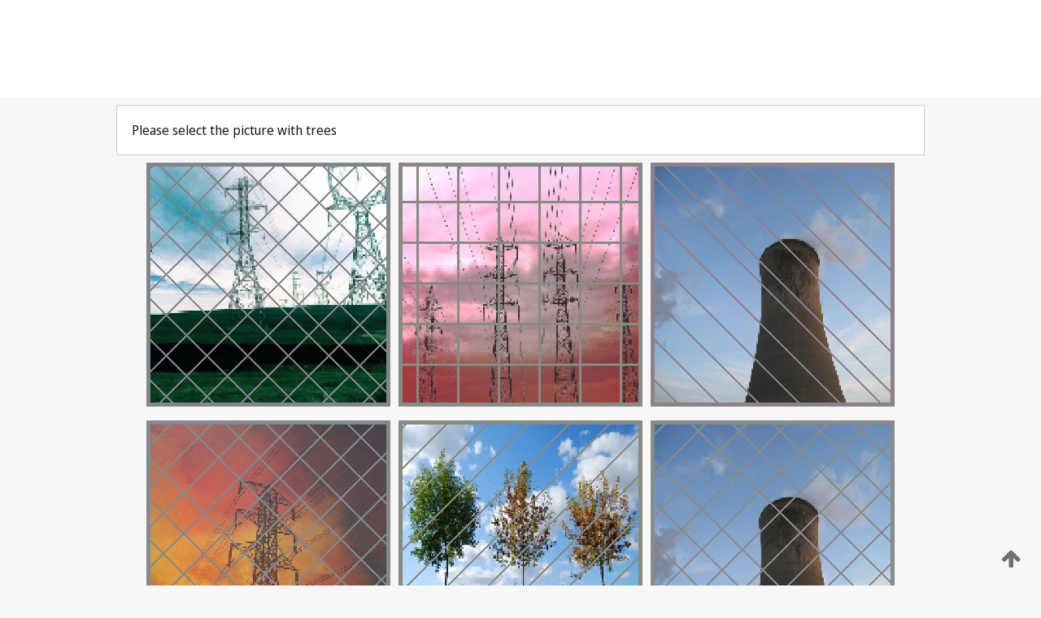

--- FILE ---
content_type: text/html;charset=UTF-8
request_url: https://patentscope.wipo.int/search/en/detail.jsf?docId=WO2024070655
body_size: 392286
content:
<!DOCTYPE html>
<html xmlns="http://www.w3.org/1999/xhtml"><head id="j_idt381">
	<meta http-equiv="X-UA-Compatible" content="IE=edge" />
	<meta lang="en" http-equiv="Content-Type" content="text/html;charset=utf-8" charset="utf-8" />

	
	<meta name="viewport" content="width=device-width, initial-scale=1.0, minimum-scale=1.0, maximum-scale=1.0" />
	
	<meta name="apple-mobile-web-app-capable" content="yes" />
	
	<meta name="apple-mobile-web-app-status-bar-style" content="black-translucent" />
		<meta name="Description" content="This patent search tool allows you not only to search the PCT database of about 2 million International Applications but also the worldwide patent collections. This search facility features: flexible search syntax; automatic word stemming and relevance ranking; as well as graphical results." />
		<meta name="Cache-Control" content="no-cache,no-store,must-revalidate" />
		<meta name="Expires" content="0" />
		<meta name="Pragma" content="no-cache" />
	
	<title>WIPO - Search International and National Patent Collections</title><link type="text/css" rel="stylesheet" href="/search/javax.faces.resource/theme.css.jsf?ln=primefaces-wipo" /><link type="text/css" rel="stylesheet" href="/search/javax.faces.resource/primefaces/fa/font-awesome.css.xhtml" /><script type="text/javascript" src="/search/javax.faces.resource/omnifaces.js.jsf;jsessionid=EF57A775DCECC1CE8240C303D8A90C46.wapp1nA?ln=omnifaces&amp;v=2.6.9"></script><link type="text/css" rel="stylesheet" href="/search/javax.faces.resource/css/components.css.jsf;jsessionid=EF57A775DCECC1CE8240C303D8A90C46.wapp1nA?ln=w-ps-cc" /><link type="text/css" rel="stylesheet" href="/search/javax.faces.resource/css/components.css.jsf;jsessionid=EF57A775DCECC1CE8240C303D8A90C46.wapp1nA?ln=ps-cc" /><link type="text/css" rel="stylesheet" href="/search/javax.faces.resource/css/common/common.css.jsf;jsessionid=EF57A775DCECC1CE8240C303D8A90C46.wapp1nA" /><link type="text/css" rel="stylesheet" href="/search/javax.faces.resource/css/common/primefaces-custom.css.jsf;jsessionid=EF57A775DCECC1CE8240C303D8A90C46.wapp1nA" /><link type="text/css" rel="stylesheet" href="/search/javax.faces.resource/css/common/wfaces-custom.css.jsf;jsessionid=EF57A775DCECC1CE8240C303D8A90C46.wapp1nA" /><link type="text/css" rel="stylesheet" href="/search/javax.faces.resource/css/wipo/ps-ulf-compatibility.css.jsf;jsessionid=EF57A775DCECC1CE8240C303D8A90C46.wapp1nA" /><link type="text/css" rel="stylesheet" href="/search/javax.faces.resource/primefaces/components.css.xhtml;jsessionid=EF57A775DCECC1CE8240C303D8A90C46.wapp1nA" /><script type="text/javascript" src="/search/javax.faces.resource/primefaces/jquery/jquery.js.xhtml;jsessionid=EF57A775DCECC1CE8240C303D8A90C46.wapp1nA"></script><script type="text/javascript" src="/search/javax.faces.resource/primefaces/core.js.xhtml;jsessionid=EF57A775DCECC1CE8240C303D8A90C46.wapp1nA"></script><script type="text/javascript" src="/search/javax.faces.resource/primefaces/components.js.xhtml;jsessionid=EF57A775DCECC1CE8240C303D8A90C46.wapp1nA"></script><script type="text/javascript" src="/search/javax.faces.resource/primefaces/jquery/jquery-plugins.js.xhtml;jsessionid=EF57A775DCECC1CE8240C303D8A90C46.wapp1nA"></script><script type="text/javascript" src="/search/javax.faces.resource/jsf.js.jsf;jsessionid=EF57A775DCECC1CE8240C303D8A90C46.wapp1nA?ln=javax.faces"></script><style type="text/css">
		/*	When the drawerTriggering element has a top/bottom padding/margin (as the mainmenu items), 
			the position of the drawer must be updated correspondignly.*/
		.settings-drawer.b-drawer.wf-drawer-fix-position {
			top: -0.75rem;
		}	
	</style><style type="text/css">
		/*	When the drawerTriggering element has a top/bottom padding/margin (as the mainmenu items), 
			the position of the drawer must be updated correspondignly.*/
		.feedback-drawer.b-drawer.wf-drawer-fix-position {
			top: -0.75rem;
		}
		
		.feedback-message {
			margin-top: 1rem;
		}
	</style><style type="text/css">
		/*	When the drawerTriggering element has a top/bottom padding/margin (as the mainmenu items), 
			the position of the drawer must be updated correspondignly.*/
		.feedback-drawer.b-drawer.wf-drawer-fix-position {
			top: -0.75rem;
		}
	</style><script type="text/javascript">if(window.PrimeFaces){PrimeFaces.settings.locale='en';}</script>
		<link href="/search/javax.faces.resource/w/css/wfaces.css.xhtml?v=1.0&amp;b=" rel="stylesheet" />




	<script>
		var APP_CTX='/search';
	</script>
		<script src="/search/javax.faces.resource/w/js/wfaces.js.xhtml?v=1.0&amp;b="></script><script type="text/javascript">
		epctmsg.lbl_designations_specific="Specific";
		epctmsg.lbl_designations_none="None";
		epctmsg.lbl_designations_all="All";
		epctmsg.lbl_designations_changeSelec="Change selection";
		epctmsg.lbl_designations_chooseDesig="Choose specific designations";
		epctmsg.no_results_text="No match for:";
	</script><script type="text/javascript" src="/search/javax.faces.resource/js/psa.js.jsf;jsessionid=EF57A775DCECC1CE8240C303D8A90C46.wapp1nA"></script>
			<script src="https://webcomponents.wipo.int/polyfills/webcomponents-loader.js"></script>
	  		
	  		<script src="https://webcomponents.wipo.int/wipo-navbar/wipo-navbar.js"></script><script type="text/javascript" src="/search/javax.faces.resource/js/components.js.jsf;jsessionid=EF57A775DCECC1CE8240C303D8A90C46.wapp1nA?ln=w-ps-cc"></script></head><body dir="ltr">
<div class="wf-overlayPanel"></div><div id="pageBlockUI" class="ui-blockui-content ui-widget ui-widget-content ui-corner-all ui-helper-hidden ui-shadow">
	<div class="b-infobox b-infobox--has-spinner">
	  <h4 class="b-infobox__title">
	    Processing
	  </h4>
	  <div class="b-infobox__text">
	    <p>
	    	Please wait...
	    </p>
	  </div>
	</div></div><script id="pageBlockUI_s" type="text/javascript">$(function(){PrimeFaces.cw("BlockUI","widget_pageBlockUI",{id:"pageBlockUI",block:"@(.b-page)"});});</script>
<div class="b-page b-page--application">
	<div class="b-navigation b-navigation--has-close"><wipo-navbar appId='app-0072' applicationName='PATENTSCOPE' applicationLink='/search/en' applicationCategory='patents' login='/search/wiposso/login' logout='/search/wiposso/logout' sso='unauthenticated' language='en' languageOptions='[{"code":"en","name":null,"link":null,"targetTab":null},{"code":"fr","name":null,"link":"/search/fr/detail.jsf?docId=WO2024070655","targetTab":null},{"code":"de","name":null,"link":"/search/de/detail.jsf?docId=WO2024070655","targetTab":null},{"code":"es","name":null,"link":"/search/es/detail.jsf?docId=WO2024070655","targetTab":null},{"code":"pt","name":null,"link":"/search/pt/detail.jsf?docId=WO2024070655","targetTab":null},{"code":"ru","name":null,"link":"/search/ru/detail.jsf?docId=WO2024070655","targetTab":null},{"code":"ja","name":null,"link":"/search/ja/detail.jsf?docId=WO2024070655","targetTab":null},{"code":"zh","name":null,"link":"/search/zh/detail.jsf?docId=WO2024070655","targetTab":null},{"code":"ko","name":null,"link":"/search/ko/detail.jsf?docId=WO2024070655","targetTab":null},{"code":"ar","name":null,"link":"/search/ar/detail.jsf?docId=WO2024070655","targetTab":null}]' userOptions='[{"code":null,"name":"SESSION QUERIES","link":"/search/en/reg/user_session_queries.jsf","targetTab":"_self"},{"code":null,"name":"SAVED QUERIES ","link":"/search/en/reg/user_queries.jsf","targetTab":"_self"},{"code":null,"name":"MARKUSH BATCHES","link":"/search/en/chemc/batches.jsf","targetTab":"_self"},{"code":null,"name":"WATCHED APPLICATIONS","link":"/search/en/reg/watching.jsf","targetTab":"_self"}]' helpOptions='[{"code":"contact","name":null,"link":"https://www3.wipo.int/contact/en/area.jsp?area=patentscope-db","targetTab":null},{"code":"faq","name":null,"link":"https://www.wipo.int/patentscope/en/faqs_patentscope.html","targetTab":null}]' helpMore='[{"code":null,"name":"PATENTSCOPE USERS COMMUNITY","link":"https://www.linkedin.com/groups/9811620/","targetTab":"_blank"},{"code":null,"name":"PATENTSCOPE HELP","link":"/search/en/help/help.jsf","targetTab":"_self"},{"code":null,"name":"TERMS OF USE","link":"https://www.wipo.int/patentscope/en/data/terms_patentscope.html","targetTab":"_blank"},{"code":null,"name":"PRIVACY POLICY","link":"https://www.wipo.int/tools/en/privacy_policy-ipportal.html","targetTab":"_blank"}]' hide-search='true'><div style='background:black; height: 48px; width: 100%'></div></wipo-navbar>
		
		
		<div class="b-navigation-floater-bottom">
			<a class="fa fa-fw fa-arrow-up" style="text-decoration:none; float: right; color: #707070; font-size: 26px; margin: 20px;" onclick="wscrollToTop();"></a>
		</div>
		
	</div>


	
	
	
	<div id="popups">
	</div>
	
	
	
	
	<div class="c-left-watermark">
	</div><div class="ps-no-content">
<form id="psCaptchaForm" name="psCaptchaForm" method="post" action="/search/en/detail.jsf;jsessionid=EF57A775DCECC1CE8240C303D8A90C46.wapp1nA?docId=WO2024070655" enctype="application/x-www-form-urlencoded">
<input type="hidden" name="psCaptchaForm" value="psCaptchaForm" />
<span id="psCaptchaForm:psCaptchaPanel">
		
		<div class="b-step b-pointer-scope">
	 
			 <div class="b-step__content">
		    	
		    	<div class="b-step__content-top">
						
	<div class="b-view-panel    ">
		<div class="b-view-panel__content ">
			
			<div class="b-view-panel__fold-in">
				<div class="b-view-panel__section ">Please select the picture with trees 
				</div>
			</div>
		</div>
		
		<div class="b-view-panel__actions">
			<div class="b-view-panel__action-secondary">
			</div>
			<div class="b-view-panel__action-primary">
			</div>
		</div>


	</div>
				
				<div style="display: flex; justify-content: center;"><table id="psCaptchaForm:graph">
<tbody>
<tr>
<td><a id="psCaptchaForm:click1" href="#" class="ui-commandlink ui-widget" onclick="PrimeFaces.ab({s:&quot;psCaptchaForm:click1&quot;,u:&quot;psCaptchaForm:psCaptchaPanel&quot;});return false;"><img id="psCaptchaForm:image1" src="[data-uri]" alt="" class="ps-captcha-img" /></a></td>
<td><a id="psCaptchaForm:click2" href="#" class="ui-commandlink ui-widget" onclick="PrimeFaces.ab({s:&quot;psCaptchaForm:click2&quot;,u:&quot;psCaptchaForm:psCaptchaPanel&quot;});return false;"><img id="psCaptchaForm:image2" src="[data-uri]" alt="" class="ps-captcha-img" /></a></td>
<td><a id="psCaptchaForm:click3" href="#" class="ui-commandlink ui-widget" onclick="PrimeFaces.ab({s:&quot;psCaptchaForm:click3&quot;,u:&quot;psCaptchaForm:psCaptchaPanel&quot;});return false;"><img id="psCaptchaForm:image3" src="[data-uri]" alt="" class="ps-captcha-img" /></a></td>
</tr>
<tr>
<td><a id="psCaptchaForm:click4" href="#" class="ui-commandlink ui-widget" onclick="PrimeFaces.ab({s:&quot;psCaptchaForm:click4&quot;,u:&quot;psCaptchaForm:psCaptchaPanel&quot;});return false;"><img id="psCaptchaForm:image4" src="[data-uri]" alt="" class="ps-captcha-img" /></a></td>
<td><a id="psCaptchaForm:click5" href="#" class="ui-commandlink ui-widget" onclick="PrimeFaces.ab({s:&quot;psCaptchaForm:click5&quot;,u:&quot;psCaptchaForm:psCaptchaPanel&quot;});return false;"><img id="psCaptchaForm:image5" src="[data-uri]" alt="" class="ps-captcha-img" /></a></td>
<td><a id="psCaptchaForm:click6" href="#" class="ui-commandlink ui-widget" onclick="PrimeFaces.ab({s:&quot;psCaptchaForm:click6&quot;,u:&quot;psCaptchaForm:psCaptchaPanel&quot;});return false;"><img id="psCaptchaForm:image6" src="[data-uri]" alt="" class="ps-captcha-img" /></a></td>
</tr>
</tbody>
</table>

			 	</div><div id="psCaptchaForm:j_idt5023" class="ui-blockui-content ui-widget ui-widget-content ui-corner-all ui-helper-hidden ui-shadow"></div><script id="psCaptchaForm:j_idt5023_s" type="text/javascript">$(function(){PrimeFaces.cw("BlockUI","bui",{id:"psCaptchaForm:j_idt5023",block:"psCaptchaForm:graph",triggers:"psCaptchaForm:click1 psCaptchaForm:click2 psCaptchaForm:click3 psCaptchaForm:click4 psCaptchaForm:click5 psCaptchaForm:click6",animate:false});});</script>
		    	</div>
		    	
		    	<div class="b-step__content-bottom">
		    	</div>
			 	
			 </div>
</div></span><input type="hidden" name="javax.faces.ViewState" id="j_id1:javax.faces.ViewState:0" value="-5993729204151221626:-6058467102977796120" autocomplete="off" />
</form></div>
	
	
	
	
	<div class="c-footer"> # - 
	</div>
</div><script type="text/javascript" id="j_idt406">
		if(typeof(load_w_scripts) != 'undefined') load_w_scripts();
	</script><script type="text/javascript" id="init_w_ps_components">
			load_w_ps_cc_scripts();
		</script><script type="text/javascript">OmniFaces.DeferredScript.add('/search/javax.faces.resource/js/components.js.jsf?ln=ps-cc');</script></body>
</html>